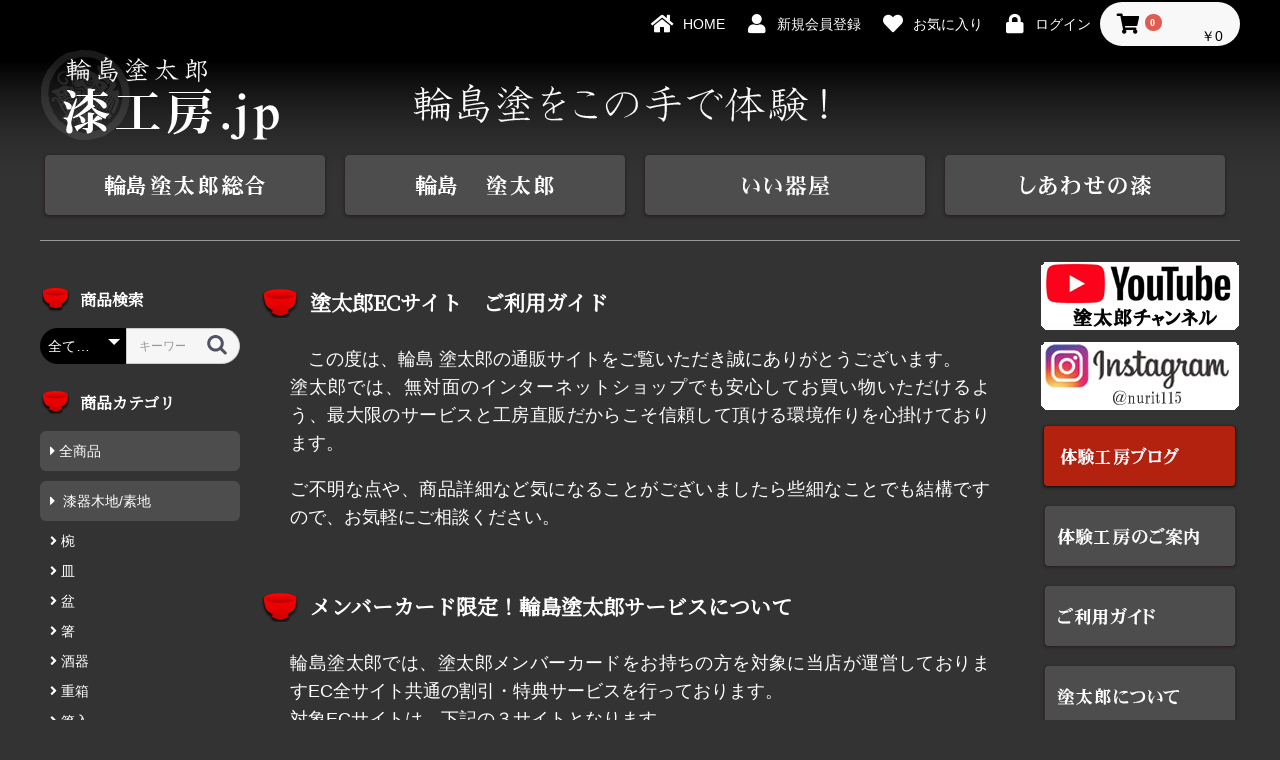

--- FILE ---
content_type: text/html; charset=UTF-8
request_url: https://nuritaro.jp/user_data/guide
body_size: 41937
content:
<!doctype html>
<html lang="ja">
<head prefix="og: http://ogp.me/ns# fb: http://ogp.me/ns/fb# product: http://ogp.me/ns/product#">
<meta charset="utf-8">
<meta name="viewport" content="width=device-width, initial-scale=1, shrink-to-fit=no">
<meta name="eccube-csrf-token" content="Tf2q4lJ36D0VpannzTmE3O7uG-XmAEDQYvX8toiXG24">
<title>輪島塗体験工房 漆専門 漆工房jp　漆器木地から漆芸材料まで / ご利用ガイド</title>
<meta name="thumbnail" content="https://nuritaro.jp/nuritaro.jpg">
<link rel="icon" href="/html/user_data/assets/img/common/favicon.ico">
<script src="/html/template/default/assets/js/gf.js"></script>
<link rel="stylesheet" href="https://stackpath.bootstrapcdn.com/bootstrap/3.4.1/css/bootstrap.min.css" integrity="sha384-HSMxcRTRxnN+Bdg0JdbxYKrThecOKuH5zCYotlSAcp1+c8xmyTe9GYg1l9a69psu" crossorigin="anonymous">
<link rel="stylesheet" href="https://use.fontawesome.com/releases/v5.3.1/css/all.css" integrity="sha384-mzrmE5qonljUremFsqc01SB46JvROS7bZs3IO2EmfFsd15uHvIt+Y8vEf7N7fWAU" crossorigin="anonymous">
<link rel="stylesheet" href="//cdn.jsdelivr.net/jquery.slick/1.6.0/slick.css">
<link rel="stylesheet" href="/html/template/default/assets/css/style.css">
<link rel="stylesheet" href="/html/template/default/assets/css/add.css">
<link rel="stylesheet" href="/html/template/default/assets/css/base.css">
<link rel="stylesheet" href="/html/template/default/assets/css/header.css">
<link rel="stylesheet" href="/html/template/default/assets/css/side.css">
<link rel="stylesheet" href="/html/template/default/assets/css/contents.css">
<link rel="stylesheet" href="/html/template/default/assets/css/footer.css">
<script src="https://code.jquery.com/jquery-3.3.1.min.js" integrity="sha256-FgpCb/KJQlLNfOu91ta32o/NMZxltwRo8QtmkMRdAu8=" crossorigin="anonymous"></script>
<script>
$(function() {
$.ajaxSetup({
'headers': {
'ECCUBE-CSRF-TOKEN': $('meta[name="eccube-csrf-token"]').attr('content')
}
});
});
</script>
<link rel="stylesheet" href="/html/user_data/assets/css/customize.css">
</head>
<body id="page_user_data" class="other_page">
        <!-- ▼ログインナビ(共通) -->
            
<div class="ec-headerNav">
<div class="body">
<div class="nav_box">

<div class="ec-headerRole__navSP">

<div class="ec-headerNavSP">
    <i class="fas fa-bars"></i>
</div>
</div>

<div class="ec-headerNav__item">
<a href="https://nuritaro.jp/">
<i class="ec-headerNav__itemIcon fas fa-home fa-fw"></i>
<span class="ec-headerNav__itemLink">HOME</span>
</a>
</div>

<div class="ec-headerNav__item">
<a href="https://nuritaro.jp/entry">
<i class="ec-headerNav__itemIcon fas fa-user fa-fw"></i>
<span class="ec-headerNav__itemLink">新規会員登録</span>
</a>
</div>

<div class="ec-headerNav__item">
<a href="https://nuritaro.jp/mypage/favorite">
<i class="ec-headerNav__itemIcon fas fa-heart fa-fw"></i>
<span class="ec-headerNav__itemLink">お気に入り</span>
</a>
</div>

<div class="ec-headerNav__item">
<a href="https://nuritaro.jp/mypage/login">
<i class="ec-headerNav__itemIcon fas fa-lock fa-fw"></i>
<span class="ec-headerNav__itemLink">ログイン</span>
</a>
</div>
<div class="ec-headerNav__item ec-headerRole__cart">
<div class="ec-cartNaviWrap">
    <div class="ec-cartNavi">
        <i class="ec-cartNavi__icon fas fa-shopping-cart">
            <span class="ec-cartNavi__badge">0</span>
        </i>
        <div class="ec-cartNavi__label">
            <div class="ec-cartNavi__price">￥0</div>
        </div>
    </div>
            <div class="ec-cartNaviNull">
            <div class="ec-cartNaviNull__message">
                <p>現在カート内に商品はございません。</p>
            </div>
        </div>
    </div>

</div>

</div></div></div>

        <!-- ▲ログインナビ(共通) -->


<div class="ec-layoutRole">
<div class="ec-layoutRole__header">
    <!-- ▼ヘッダー -->
            <header>
<div class="title"><a href="https://nuritaro.jp/"><img src="/html/template/default/assets/img/common/title.png"></a></div>
<div class="tel">
<span class="pt"><img src="/html/template/default/assets/img/common/head_tel.png" width="230" height="120"></span>
<span class="sp"><a href="tel:0768-22-9907"><img src="/html/template/default/assets/img/common/head_tel.png" width="230" height="120"></a></span>
</div>

<dl>
<dt><a href="http://nuritaro.com/" target="_blank"><img src="/html/template/default/assets/img/common/head_banner_01.png" width="180" height="60"></a></dt><dd></dd>
<dt><a href="https://wajimanuri.biz/" target="_blank"><img src="/html/template/default/assets/img/common/head_banner_02.png" width="180" height="60"></a></dt><dd></dd>
<dt><a href="https://e-utsuwaya.net/" target="_blank"><img src="/html/template/default/assets/img/common/head_banner_03.png" width="180" height="60"></a></dt><dd></dd>
<dt><a href="https://nuritaro.co.jp/" target="_blank"><img src="/html/template/default/assets/img/common/head_banner_04.png" width="180" height="60"></a></dt>
</dl>
</header>
        <!-- ▲ヘッダー -->

</div>


<div class="ec-layoutRole__contents">
<div class="ec-layoutRole__left">
    <!-- ▼サイド商品検索 -->
            <h3>商品検索</h3>
<div class="ec-headerNaviRole__search search_box">
    
<div class="ec-headerSearch">
    <form method="get" class="searchform" action="/products/list">
        <div class="ec-headerSearch__category">
            <div class="ec-select ec-select_search">
                            <select name="category_id" class="category_id"><option value="">全ての商品</option><option value="2">漆器木地/素地</option><option value="45">　椀</option><option value="44">　皿</option><option value="43">　盆</option><option value="42">　箸</option><option value="40">　酒器</option><option value="39">　重箱</option><option value="38">　箸入</option><option value="41">　カップ</option><option value="35">　弁当箱</option><option value="1">無地製品</option><option value="15">　漆板/漆器板</option><option value="46">　無地製品</option><option value="14">　アクセサリーパーツ</option><option value="32">　　朱/赤</option><option value="31">　　オレンジ朱</option><option value="30">　　ピンク</option><option value="29">　　若草/緑</option><option value="28">　　ホワイト/白漆</option><option value="27">　　うるみ茶</option><option value="26">　　黒</option><option value="25">　　溜</option><option value="3">　ビーズパーツ</option><option value="24">　　朱/赤</option><option value="23">　　オレンジ朱</option><option value="22">　　ピンク</option><option value="21">　　若草/緑</option><option value="20">　　青</option><option value="18">　　うるみ茶</option><option value="17">　　黒</option><option value="5">漆器道具</option><option value="13">　塗道具</option><option value="11">　沈金用道具</option><option value="7">漆芸材料</option><option value="10">　沈金・蒔絵共通材料</option><option value="9">　沈金用材料</option></select>
    
            </div>
        </div>
        <div class="ec-headerSearch__keyword">
            <div class="ec-input">
                <input type="search" name="name" maxlength="50" class="search-name" placeholder="キーワードを入力" />
                <button class="ec-headerSearch__keywordBtn" type="submit">
                    <div class="ec-icon">
                        <img src="/html/template/default/assets/icon/search-dark.svg" alt="">
                    </div>
                </button>
            </div>
        </div>
    </form>
</div>

</div>
        <!-- ▲サイド商品検索 -->
    <!-- ▼カテゴリナビ(PC) -->
            


<h3>商品カテゴリ</h3>
<div class="side_category">
<ul>
<li><a href="https://nuritaro.jp/products/list">全商品</a></li>
<li>        <a href="https://nuritaro.jp/products/list?category_id=2">
        漆器木地/素地
    </a>
            <ul>
                            <li>
                            <a href="https://nuritaro.jp/products/list?category_id=45">
        椀
    </a>
    
                </li>
                            <li>
                            <a href="https://nuritaro.jp/products/list?category_id=44">
        皿
    </a>
    
                </li>
                            <li>
                            <a href="https://nuritaro.jp/products/list?category_id=43">
        盆
    </a>
    
                </li>
                            <li>
                            <a href="https://nuritaro.jp/products/list?category_id=42">
        箸
    </a>
    
                </li>
                            <li>
                            <a href="https://nuritaro.jp/products/list?category_id=40">
        酒器
    </a>
    
                </li>
                            <li>
                            <a href="https://nuritaro.jp/products/list?category_id=39">
        重箱
    </a>
    
                </li>
                            <li>
                            <a href="https://nuritaro.jp/products/list?category_id=38">
        箸入
    </a>
    
                </li>
                            <li>
                            <a href="https://nuritaro.jp/products/list?category_id=41">
        カップ
    </a>
    
                </li>
                            <li>
                            <a href="https://nuritaro.jp/products/list?category_id=35">
        弁当箱
    </a>
    
                </li>
                    </ul>
    </li>
<li>        <a href="https://nuritaro.jp/products/list?category_id=1">
        無地製品
    </a>
            <ul>
                            <li>
                            <a href="https://nuritaro.jp/products/list?category_id=15">
        漆板/漆器板
    </a>
    
                </li>
                            <li>
                            <a href="https://nuritaro.jp/products/list?category_id=46">
        無地製品
    </a>
    
                </li>
                            <li>
                            <a href="https://nuritaro.jp/products/list?category_id=14">
        アクセサリーパーツ
    </a>
            <ul>
                            <li>
                            <a href="https://nuritaro.jp/products/list?category_id=32">
        朱/赤
    </a>
    
                </li>
                            <li>
                            <a href="https://nuritaro.jp/products/list?category_id=31">
        オレンジ朱
    </a>
    
                </li>
                            <li>
                            <a href="https://nuritaro.jp/products/list?category_id=30">
        ピンク
    </a>
    
                </li>
                            <li>
                            <a href="https://nuritaro.jp/products/list?category_id=29">
        若草/緑
    </a>
    
                </li>
                            <li>
                            <a href="https://nuritaro.jp/products/list?category_id=28">
        ホワイト/白漆
    </a>
    
                </li>
                            <li>
                            <a href="https://nuritaro.jp/products/list?category_id=27">
        うるみ茶
    </a>
    
                </li>
                            <li>
                            <a href="https://nuritaro.jp/products/list?category_id=26">
        黒
    </a>
    
                </li>
                            <li>
                            <a href="https://nuritaro.jp/products/list?category_id=25">
        溜
    </a>
    
                </li>
                    </ul>
    
                </li>
                            <li>
                            <a href="https://nuritaro.jp/products/list?category_id=3">
        ビーズパーツ
    </a>
            <ul>
                            <li>
                            <a href="https://nuritaro.jp/products/list?category_id=24">
        朱/赤
    </a>
    
                </li>
                            <li>
                            <a href="https://nuritaro.jp/products/list?category_id=23">
        オレンジ朱
    </a>
    
                </li>
                            <li>
                            <a href="https://nuritaro.jp/products/list?category_id=22">
        ピンク
    </a>
    
                </li>
                            <li>
                            <a href="https://nuritaro.jp/products/list?category_id=21">
        若草/緑
    </a>
    
                </li>
                            <li>
                            <a href="https://nuritaro.jp/products/list?category_id=20">
        青
    </a>
    
                </li>
                            <li>
                            <a href="https://nuritaro.jp/products/list?category_id=18">
        うるみ茶
    </a>
    
                </li>
                            <li>
                            <a href="https://nuritaro.jp/products/list?category_id=17">
        黒
    </a>
    
                </li>
                    </ul>
    
                </li>
                    </ul>
    </li>
<li>        <a href="https://nuritaro.jp/products/list?category_id=5">
        漆器道具
    </a>
            <ul>
                            <li>
                            <a href="https://nuritaro.jp/products/list?category_id=13">
        塗道具
    </a>
    
                </li>
                            <li>
                            <a href="https://nuritaro.jp/products/list?category_id=11">
        沈金用道具
    </a>
    
                </li>
                    </ul>
    </li>
<li>        <a href="https://nuritaro.jp/products/list?category_id=7">
        漆芸材料
    </a>
            <ul>
                            <li>
                            <a href="https://nuritaro.jp/products/list?category_id=10">
        沈金・蒔絵共通材料
    </a>
    
                </li>
                            <li>
                            <a href="https://nuritaro.jp/products/list?category_id=9">
        沈金用材料
    </a>
    
                </li>
                    </ul>
    </li>
</ul>
</div>

        <!-- ▲カテゴリナビ(PC) -->

</div>


<div class="ec-layoutRole__mainBetweenColumn">
<div class="body">

<h2>塗太郎ECサイト　ご利用ガイド</h2>
<section>
<p>
　この度は、輪島 塗太郎の通販サイトをご覧いただき誠にありがとうございます。<br>
塗太郎では、無対面のインターネットショップでも安心してお買い物いただけるよう、最大限のサービスと工房直販だからこそ信頼して頂ける環境作りを心掛けております。
</p>
<p>ご不明な点や、商品詳細など気になることがございましたら些細なことでも結構ですので、お気軽にご相談ください。</p>
</section>

<h2>メンバーカード限定！輪島塗太郎サービスについて</h2>
<section>
<p>
輪島塗太郎では、塗太郎メンバーカードをお持ちの方を対象に当店が運営しておりますEC全サイト共通の割引・特典サービスを行っております。<br>
対象ECサイトは、下記の３サイトとなります。
</p>

<ul>
<li><a href="https://wajimanuri.biz/" target="_blank">塗太郎.biz</a></li>
<li><a href="http://e-utsuwaya.net/" target="_blank">いい器屋.net</a></li>
<li><a href="http://nuritaro.jp/" target="_blank">漆工房.jp</a></li>
</ul>

<h3>サービスの流れ</h3>
<p class="wak_box"><img src="/html/template/default/assets/img/guide/chart_03.gif"></p>

<ol>
<li>①塗太郎ECサイト内にて、ご希望の商品がございましたらまずはお問合せ下さい。</li>
<li>②お問合せにつきましては、メール・電話・FAXにて承っております。<br>その際、メンバーカードの所有者であることと、サイト名・商品名・数量をご記入ください。</li>
<li>③当店の担当より、割引金額またはサービス内容をご返信させて頂きます。</li>
<li>④割引内容に沿って、お手数ですがご注文フォームより決済ください。</li>
<li>⑤-⑥決済内容を確認次第、商品の配送準備に入らさせていただきます。</li>
</ol>

<p>ご不明な点や、サービス内容の詳細につきましては、お気軽にお問合せ下さい</p>

</section>

<h2>１．購入前/配送前の画像確認連絡</h2>
<section>
<p>
サイトに掲載のある商品画像につきましては、問合せ頂ければご希望のカット写真を撮影し商品確認を行って頂けます。 また塗太郎では、お買い求め頂いた商品につきまして、配送前連絡を行っております。<br>
（※　決済画面にて、連絡の必要/不要をお選びいただけます。）
</p>

<p>
配送前連絡とは、商品を梱包する前にお送りする内容・商品を画像でご確認頂けるようメール連絡をさせていただいております。<br>
ご自身で愛用される際も、大切な方に贈り物をされる際も、ご希望の絵付けを行った際も、もちろん無地の商品でも、配送前に画像で見て確認頂きご満足頂ける仕上がり、納得のいく商品をお確かめの上、お届けさせて頂いております。
</p>
</section>


<h2>２．多種にわたる決済方法</h2>
<section>
<p>塗太郎では、サイトからのご購入の際に</p>

<ul>
<li>代金引換（お届け時の現金払い / カード払い / 電子マネー払い）</li>
<li>クロネコWEBコレクト（クレジットカード決済 / 電子マネー決済 / コンビニ決済）</li>
<li>銀行振込（指定口座への前払い）</li>
<li>現金書留（後払い　※一定数以上の継続取引のある場合に限ります。）</li>
</ul>

<p>と多種にわたる決済方法の中から、お客様の最適な決済方法をお選び頂けます。</p>
<p>特に、贈り物でのご購入の際は、ご購入者様とお届け先が異なる場合が多くなりますので、クロネコWEBコレクトをご利用いただくケースが多いですが、カード決済がご不安な方もいらっしゃるかと思いますので、その際はコンビニ決済をお選びいただければ、お近くのコンビニ（セブンイレブン・ローソン・ファミリーマート他）にてお支払頂けます、どうぞご活用ください。</p>
</section>


<h2>３．修理ポストでアフターフォロー</h2>
<section>
<p>
お買い上げいただいた商品が万が一、ご使用中に器自体が割れてしまったり、傷が付いたり、塗が禿げてしまった場合でも、塗太郎では工房直販ですのでお問合せください。誠心誠意対応させて頂いております。<br>
また、長年に渡りご愛用いただけました漆器につきましても、塗り直しや無地への絵付けなどのリメイクも承っておりますので、お気軽にご相談ください。<br>
<span class="bold">※修理品/リメイク品につきましては、ネットコンビニまたはクレジットによる決済が行えませんので、ご了承ください。</span>
</p>
</section>


<h2>４．ご来店時と変わらない対応</h2>
<section>
<p>塗太郎では、その他にもオーダメイドによる特注品の製造やサイトには掲載されていないセット品の取り揃え・セット品での掲載商品の単品販売など、あらゆるご要望にお応えできるよう心掛けております。</p>
<p>
サイト内には多種多様の商品が掲載されておりますので、ごゆっくりと、ご満足いただける商品を心行くまでお選びください。<br>
<span class="bold">※オーダメイド品につきましては、ネットコンビニまたはクレジットによる決済が行えませんので、ご了承ください。</span>
</p>
</section>


<h2>フリーメールご利用のお客様へ</h2>
<section>
<p>
弊社　通販サイトをご利用いただきまして誠にありがとうございます。<br>
さて、最近、オンラインショップをご利用のお客様より「返信メールが届かない」というお問合せを多数いただいております。<br>
以下のような原因が考えられますので、お手数ですがご一読いただけますと幸いでございます。
</p>
<p>弊社ではネットからのご注文を受信しますと、その場でお客様よりご入力いただいたメールアドレス宛に自動返信メールが送信されますが、ＨｏｔＭａｉｌ（ＭＳＮを含む）、Ｙａｈｏｏ！メールなどの迷惑メールブロック機能のあるフリーメールの場合 、弊社から送信されるメールが迷惑メールとして感知される可能性がございます。</p>

<div class="wak_box">
<h3>○メールが受信されないケース</h3>
<p>
ＨｏｔＭａｉｌは迷惑メール対策が厳しいため、お客様がメールを受信される前の段階でシステムがメッセージを削除する場合がございます。<br>
これはＨｏｔＭａｉｌのシステムによるものですので、現状では解決することができません。
</p>
</div>

<div class="wak_box">
<h3>○「迷惑メール」ボックスへ振り分けられるケース</h3>
<p>
迷惑メールフィルタの設定により、当店からのメールが「迷惑メール」ボックスに振り分けられる場合がございます。<br>
迷惑メールを「直ちに削除」の設定にしている場合、またその設定をしていなくても一定期間を過ぎると自動的に削除されるため、メールが届いた事に気付かないうちにメッセージが削除されてしまう事もございます。
</p>
</div>

<div class="wak_box">
<p class="bold">
※スパムフィルタ設定のご確認方法<br>
ＨｏｔＭａｉｌの場合、「オプション」→「詳細オプション」→「迷惑メールの処理と報告」<br>
Ｙａｈｏｏ！メールの場合、「メールオプション」→「迷惑メール対策」<br>
詳細はご利用のフリーメールのヘルプをご参照くださいませ。
</p>

<p>
これらの問題が原因でお客様が弊社からのメールを受信できなかった場合、送信側である弊社へメール不達のエラーメッセージが送信されません。<br>
お客様からのご報告以外に確認する手段がございませんので、ご注文から最長3営業日が過ぎても返信メールが届かない場合は、恐れ入りますが店舗までご連絡くださいませ。
</p>
</div>

</section>


</div></div>

<div class="ec-layoutRole__right">
    <!-- ▼右サイドバナー -->
            <div class="side_banner_box">
<dl>
<dt><a href="https://www.youtube.com/channel/UCYpNgWSdsGGz1GbluV4WPGQ" target="_blank"><img src="/html/template/default/assets/img/common/youtube_banner.gif" width="200" height="70"></a></dt><dd></dd>
<dt><a href="https://www.instagram.com/nurit115/" target="_blank"><img src="/html/template/default/assets/img/common/instagram_banner.gif" width="200" height="70"></a></dt><dd></dd>
<dt><a href="https://nuritaro.co.jp/search/?category=" target="_blank"><img src="/html/template/default/assets/img/common/side_banner_05.gif" width="200" height="70"></a></dt><dd></dd>
<dt><a href="https://nuritaro.jp/user_data/info"><img src="/html/template/default/assets/img/common/side_banner_01.gif" width="200" height="70"></a></dt><dd></dd>
<dt><a href="https://nuritaro.jp/user_data/guide"><img src="/html/template/default/assets/img/common/side_banner_02.gif" width="200" height="70"></a></dt><dd></dd>
<dt><a href="https://nuritaro.jp/user_data/site"><img src="/html/template/default/assets/img/common/side_banner_03.gif" width="200" height="70"></a></dt><dd></dd>
<dt><a href="https://nuritaro.jp/contact"><img src="/html/template/default/assets/img/common/side_banner_04.gif" width="200" height="70"></a></dt><dd></dd>
<dt><a href="https://nuritaro.jp/user_data/rapping"><img src="/html/template/default/assets/img/common/side_banner_06.gif" width="200" height="70"></a></dt><dd></dd>
<dt><a href="https://wajimanuri.biz" target="_blank"><img src="/html/template/default/assets/img/common/side_banner_07.gif" width="200" height="70"></a></dt><dd></dd>
<dt><a href="https://nuritaro.jp/help/tradelaw"><img src="/html/template/default/assets/img/common/side_tokutei.gif" width="200" height="70"></a></dt><dd></dd>
<dt><a href="https://nuritaro.jp/help/privacy"><img src="/html/template/default/assets/img/common/side_privacy.gif" width="200" height="70"></a></dt><dd></dd>
<dt><a href="https://nuritaro.jp/contact"><img src="/html/template/default/assets/img/common/side_contact.gif" width="200" height="50"></a></dt><dd></dd>
</dl>
</div>
<!-- side_banner_box END -->
        <!-- ▲右サイドバナー -->
    <!-- ▼左サイドお問い合わせ -->
            <div class="side_contact">
<p>商品についてのお問合せは電話またはメールフォームで受付ております。気になる点はご遠慮なくお問合せいただきますようお願いいたします。</p>
<p><a href="https://nuritaro.jp/contact"><img src="/html/template/default/assets/img/common/side_tel.gif" width="190" height="22"></a></p>
</div>
<!-- side contact END -->
        <!-- ▲左サイドお問い合わせ -->

</div>
</div>


<div class="ec-layoutRole__footer">
    <!-- ▼フッター -->
            <footer>
<dl>

<dt>
<h3>配送について</h3>
<p>
○お買い上げ合計10,000円以上で送料無料！<br>
○当店ではヤマト運輸・ゆうパック・佐川急便にて商品配送をを行っております。<br>
※クレジット利用の際は、ヤマト運輸となります。
</p>
<p><img src="/html/template/default/assets/img/common/foot_img_01.gif" width="260" height="26"></p>
<p>※振込口座につきましては、ご注文確定時の返信メールに記載させて頂いております。</p>
<p>
○ご注文確認（前払いの場合はご入金確認）の2営業日以内の発送を心がけておりますが、万が一ご出荷が遅れる場合はメールでご連絡いたします。<br>
○また配送時関指定も承ります。<br>
指定できる時間帯は<br>
【午前中】【14時～17時】<br>
【17時～19時】【19時～21時】<br>
※ご注文確定時に決済画面にて指定時間の選択が出来ます。<br>
<strong>※海外への配送も承っております。配送先によって料金が異なりますので、事前連絡にて確認下さい。</strong>
</p>

</dt><dd></dd>

<dt>
<h3>支払方法</h3>
<p>
お支払いは<br>
○クレジット払い（ｸﾛﾈｺWEBｺﾚｸﾄ）<br>
○代金引換（宅急便ｸﾛﾈｺ 可)<br>
○銀行振込（前払い）<br>
○郵便振込（前払い）<br>
○コンビニ支払<br>
がご利用いただけます。
</p>
<p><img src="/html/template/default/assets/img/common/foot_img_02.gif" width="266" height="50"></p>

<p>※振込口座につきましては、ご注文確定時の返信メールに記載させて頂いております。</p>

<!-- ▼クロネコフィナンシャル ここから-->
<p>ネット決済サービス</p>
<p><a href="https://nuritaro.jp/user_data/kuroneko"><img src="/html/template/default/assets/img/common/foot_img_03.gif" alt="宅急便コレクト　お届け時カード払い" width="280" height="90" title="宅急便コレクト　お届け時カード払い" /></a></p>
<p><a href="https://nuritaro.jp/user_data/kuroneko"><img src="/html/template/default/assets/img/common/foot_img_04.gif" alt="宅急便コレクト　お届け時電子マネー払い" width="280" height="90" title="宅急便コレクト　お届け時電子マネー払い" /></a></p>
<!-- ▲クロネコフィナンシャル ここまで-->


</dt><dd></dd>

<dt>
<h3>営業時間帯</h3>
<p>○ネット/メールでのご注文は24時間受け付けております。</p>
<p>○お電話でのお問い合わせは下記の時間帯にお願い申し上げます。</p>
<p><img src="/html/template/default/assets/img/common/foot_tel.gif" width="260" height="100"></p>

<h3>プライバシーの保護について</h3>
<p>
お客様からいただいた個人情報は商品の発送とご連絡以外には一切使用致しません。<br>
当社が責任をもって安全に蓄積・保管し、第三者に譲渡・提供することはございません。
</p>

<span id="ss_gmo_img_wrapper_130-66_image_ja">
<a href="https://jp.globalsign.com/" target="_blank" rel="nofollow">
<img alt="SSL　GMOグローバルサインのサイトシール" border="0" id="ss_img" src="//seal.globalsign.com/SiteSeal/images/gs_noscript_130-66_ja.gif">
</a>
</span>
<script type="text/javascript" src="//seal.globalsign.com/SiteSeal/gmogs_image_130-66_ja.js" defer="defer"></script>

</dt><dd></dd>

<dt>
<h3>姉妹サイト紹介</h3>
<ul class="foot_banner">
<li><a href="http://nuritaro.com/" target="_blank"><img src="/html/template/default/assets/img/common/head_banner_01.png" width="260" height="60"></a></li>
<li><a href="https://wajimanuri.biz/" target="_blank"><img src="/html/template/default/assets/img/common/head_banner_02.png" width="260" height="60"></a></li>
<li><a href="https://e-utsuwaya.net/" target="_blank"><img src="/html/template/default/assets/img/common/head_banner_03.png" width="260" height="60"></a></li>
<li><a href="https://nuritaro.co.jp/" target="_blank"><img src="/html/template/default/assets/img/common/head_banner_04.png" width="260" height="60"></a></li>
</ul>
</dt>

</dl>
</footer>

<div class="ec-footerRole">
<div class="ec-footerRole__inner">
<div class="ec-footerTitle">
<div class="ec-footerTitle__logo"><a href="https://nuritaro.jp/">輪島塗体験工房 漆専門 漆工房jp　漆器木地から漆芸材料まで</a></div>
<div class="ec-footerTitle__copyright">copyright (c) 輪島塗体験工房 漆専門 漆工房jp　漆器木地から漆芸材料まで all rights reserved.</div>
</div>
</div>
</div>
        <!-- ▲フッター -->

</div>
</div><!-- ec-layoutRole -->

<div class="ec-overlayRole"></div>
<div class="ec-drawerRoleClose"><i class="fas fa-times"></i></div>
<div class="ec-drawerRole">
    <!-- ▼商品検索 -->
            
<div class="ec-headerSearch">
    <form method="get" class="searchform" action="/products/list">
        <div class="ec-headerSearch__category">
            <div class="ec-select ec-select_search">
                            <select name="category_id" class="category_id"><option value="">全ての商品</option><option value="2">漆器木地/素地</option><option value="45">　椀</option><option value="44">　皿</option><option value="43">　盆</option><option value="42">　箸</option><option value="40">　酒器</option><option value="39">　重箱</option><option value="38">　箸入</option><option value="41">　カップ</option><option value="35">　弁当箱</option><option value="1">無地製品</option><option value="15">　漆板/漆器板</option><option value="46">　無地製品</option><option value="14">　アクセサリーパーツ</option><option value="32">　　朱/赤</option><option value="31">　　オレンジ朱</option><option value="30">　　ピンク</option><option value="29">　　若草/緑</option><option value="28">　　ホワイト/白漆</option><option value="27">　　うるみ茶</option><option value="26">　　黒</option><option value="25">　　溜</option><option value="3">　ビーズパーツ</option><option value="24">　　朱/赤</option><option value="23">　　オレンジ朱</option><option value="22">　　ピンク</option><option value="21">　　若草/緑</option><option value="20">　　青</option><option value="18">　　うるみ茶</option><option value="17">　　黒</option><option value="5">漆器道具</option><option value="13">　塗道具</option><option value="11">　沈金用道具</option><option value="7">漆芸材料</option><option value="10">　沈金・蒔絵共通材料</option><option value="9">　沈金用材料</option></select>
    
            </div>
        </div>
        <div class="ec-headerSearch__keyword">
            <div class="ec-input">
                <input type="search" name="name" maxlength="50" class="search-name" placeholder="キーワードを入力" />
                <button class="ec-headerSearch__keywordBtn" type="submit">
                    <div class="ec-icon">
                        <img src="/html/template/default/assets/icon/search-dark.svg" alt="">
                    </div>
                </button>
            </div>
        </div>
    </form>
</div>

        <!-- ▲商品検索 -->
    <!-- ▼カテゴリナビ(SP) -->
            


<div class="ec-headerCategoryArea">
<div class="ec-headerCategoryArea__heading">
<p>カテゴリ一覧</p>
</div>
<div class="ec-itemNav">
<ul class="ec-itemNav__nav">
<li><a href="https://nuritaro.jp/products/list">全商品</a></li>
<li>
        <a href="https://nuritaro.jp/products/list?category_id=2">
        漆器木地/素地
    </a>
            <ul>
                            <li>
                            <a href="https://nuritaro.jp/products/list?category_id=45">
        椀
    </a>
    
                </li>
                            <li>
                            <a href="https://nuritaro.jp/products/list?category_id=44">
        皿
    </a>
    
                </li>
                            <li>
                            <a href="https://nuritaro.jp/products/list?category_id=43">
        盆
    </a>
    
                </li>
                            <li>
                            <a href="https://nuritaro.jp/products/list?category_id=42">
        箸
    </a>
    
                </li>
                            <li>
                            <a href="https://nuritaro.jp/products/list?category_id=40">
        酒器
    </a>
    
                </li>
                            <li>
                            <a href="https://nuritaro.jp/products/list?category_id=39">
        重箱
    </a>
    
                </li>
                            <li>
                            <a href="https://nuritaro.jp/products/list?category_id=38">
        箸入
    </a>
    
                </li>
                            <li>
                            <a href="https://nuritaro.jp/products/list?category_id=41">
        カップ
    </a>
    
                </li>
                            <li>
                            <a href="https://nuritaro.jp/products/list?category_id=35">
        弁当箱
    </a>
    
                </li>
                    </ul>
    
</li>
<li>
        <a href="https://nuritaro.jp/products/list?category_id=1">
        無地製品
    </a>
            <ul>
                            <li>
                            <a href="https://nuritaro.jp/products/list?category_id=15">
        漆板/漆器板
    </a>
    
                </li>
                            <li>
                            <a href="https://nuritaro.jp/products/list?category_id=46">
        無地製品
    </a>
    
                </li>
                            <li>
                            <a href="https://nuritaro.jp/products/list?category_id=14">
        アクセサリーパーツ
    </a>
            <ul>
                            <li>
                            <a href="https://nuritaro.jp/products/list?category_id=32">
        朱/赤
    </a>
    
                </li>
                            <li>
                            <a href="https://nuritaro.jp/products/list?category_id=31">
        オレンジ朱
    </a>
    
                </li>
                            <li>
                            <a href="https://nuritaro.jp/products/list?category_id=30">
        ピンク
    </a>
    
                </li>
                            <li>
                            <a href="https://nuritaro.jp/products/list?category_id=29">
        若草/緑
    </a>
    
                </li>
                            <li>
                            <a href="https://nuritaro.jp/products/list?category_id=28">
        ホワイト/白漆
    </a>
    
                </li>
                            <li>
                            <a href="https://nuritaro.jp/products/list?category_id=27">
        うるみ茶
    </a>
    
                </li>
                            <li>
                            <a href="https://nuritaro.jp/products/list?category_id=26">
        黒
    </a>
    
                </li>
                            <li>
                            <a href="https://nuritaro.jp/products/list?category_id=25">
        溜
    </a>
    
                </li>
                    </ul>
    
                </li>
                            <li>
                            <a href="https://nuritaro.jp/products/list?category_id=3">
        ビーズパーツ
    </a>
            <ul>
                            <li>
                            <a href="https://nuritaro.jp/products/list?category_id=24">
        朱/赤
    </a>
    
                </li>
                            <li>
                            <a href="https://nuritaro.jp/products/list?category_id=23">
        オレンジ朱
    </a>
    
                </li>
                            <li>
                            <a href="https://nuritaro.jp/products/list?category_id=22">
        ピンク
    </a>
    
                </li>
                            <li>
                            <a href="https://nuritaro.jp/products/list?category_id=21">
        若草/緑
    </a>
    
                </li>
                            <li>
                            <a href="https://nuritaro.jp/products/list?category_id=20">
        青
    </a>
    
                </li>
                            <li>
                            <a href="https://nuritaro.jp/products/list?category_id=18">
        うるみ茶
    </a>
    
                </li>
                            <li>
                            <a href="https://nuritaro.jp/products/list?category_id=17">
        黒
    </a>
    
                </li>
                    </ul>
    
                </li>
                    </ul>
    
</li>
<li>
        <a href="https://nuritaro.jp/products/list?category_id=5">
        漆器道具
    </a>
            <ul>
                            <li>
                            <a href="https://nuritaro.jp/products/list?category_id=13">
        塗道具
    </a>
    
                </li>
                            <li>
                            <a href="https://nuritaro.jp/products/list?category_id=11">
        沈金用道具
    </a>
    
                </li>
                    </ul>
    
</li>
<li>
        <a href="https://nuritaro.jp/products/list?category_id=7">
        漆芸材料
    </a>
            <ul>
                            <li>
                            <a href="https://nuritaro.jp/products/list?category_id=10">
        沈金・蒔絵共通材料
    </a>
    
                </li>
                            <li>
                            <a href="https://nuritaro.jp/products/list?category_id=9">
        沈金用材料
    </a>
    
                </li>
                    </ul>
    
</li>
</ul>
</div>
</div>

        <!-- ▲カテゴリナビ(SP) -->
    <!-- ▼ログインナビ(SP) -->
            
<div class="ec-headerLinkArea">
    <div class="ec-headerLink__list">
        <a class="ec-headerLink__item" href="https://nuritaro.jp/cart">
            <div class="ec-headerLink__icon">
                <i class="fas fa-shopping-cart fa-fw"></i>
            </div>
            <span>カートを見る</span>
        </a>
                    <a class="ec-headerLink__item" href="https://nuritaro.jp/entry">
                <div class="ec-headerLink__icon">
                    <i class="fas fa-user fa-fw"></i>
                </div>
                <span>新規会員登録</span>
            </a>
                            <a class="ec-headerLink__item" href="https://nuritaro.jp/mypage/favorite">
                    <div class="ec-headerLink__icon">
                        <i class="fas fa-heart fa-fw"></i>
                    </div>
                    <span>お気に入り</span>
                </a>
                        <a class="ec-headerLink__item" href="https://nuritaro.jp/mypage/login">
                <div class="ec-headerLink__icon">
                    <i class="fas fa-lock fa-fw"></i>
                </div>
                <span>ログイン</span>
            </a>
                <a class="ec-headerLink__item" href="https://nuritaro.jp/">
            <div class="ec-headerLink__icon">
                <i class="fas fa-home fa-fw"></i>
            </div>
            <span>ホームに戻る</span>
        </a>
    </div>
</div>

        <!-- ▲ログインナビ(SP) -->

</div>
<div class="ec-blockTopBtn pagetop">ページトップへ</div>
<script src="https://stackpath.bootstrapcdn.com/bootstrap/3.4.1/js/bootstrap.min.js" integrity="sha384-aJ21OjlMXNL5UyIl/XNwTMqvzeRMZH2w8c5cRVpzpU8Y5bApTppSuUkhZXN0VxHd" crossorigin="anonymous"></script>
<script src="https://cdn.jsdelivr.net/jquery.slick/1.6.0/slick.min.js"></script>
<script>
var eccube_lang = {
    "common.delete_confirm":"削除してもよろしいですか?"
}
</script><script src="/html/template/default/assets/js/function.js"></script>
<script src="/html/template/default/assets/js/eccube.js"></script>
    <script src="/html/user_data/assets/js/customize.js"></script>
</body>
</html>


--- FILE ---
content_type: text/css
request_url: https://nuritaro.jp/html/template/default/assets/css/add.css
body_size: 6730
content:
@charset "UTF-8";


.ec-layoutRole__mainBetweenColumn
{
	font-size: 18px;
	line-height: 160%;
	color: #fff;
}

.ec-pageHeader h1
{
	font-family: 'Noto Serif JP',"Sawarabi Mincho","ＭＳ Ｐ明朝", "MS PMincho", "ヒラギノ明朝 Pro W3", "Hiragino Mincho Pro", serif;
	text-align: left;
	font-size: 21px;
	padding-top: 10px;
	padding-bottom: 10px;
	font-weight: bold;
	border-radius: 6px;
	-webkit-border-radius: 6px;
	-moz-border-radius: 6px;
	border-top-style: none !important;
	border-right-style: none !important;
	border-bottom-style: none !important;
	border-left-style: none !important;
	padding-left: 20px;
	margin-bottom: 1em !important;
}

.ec-layoutRole__mainBetweenColumn h2
{
	font-family: 'Noto Serif JP',"Sawarabi Mincho","ＭＳ Ｐ明朝", "MS PMincho", "ヒラギノ明朝 Pro W3", "Hiragino Mincho Pro", serif;
	text-align: left;
	font-size: 21px;
	padding-top: 10px;
	padding-bottom: 10px;
	font-weight: bold;
	border-radius: 6px;
	-webkit-border-radius: 6px;
	-moz-border-radius: 6px;
	border-top-style: none;
	border-right-style: none;
	border-bottom-style: none;
	border-left-style: none;
	padding-left: 20px;
}




.ec-layoutRole__mainBetweenColumn .table_box table
{
	width: 100%;
	margin-bottom: 1em;

}

.ec-layoutRole__mainBetweenColumn .table_box th
{
	display: block;
	padding-top: 1em;
}

.ec-layoutRole__mainBetweenColumn .table_box td
{
	display: block;
	padding-bottom: 1em;
	border-bottom-width: 1px;
	border-bottom-style: dashed;
	border-bottom-color: #ccc;
}

.ec-pager__item--active
{
	background-color: #000 !important;
}




.ec-layoutRole  .ec-layoutRole__mainBetweenColumn
{
	display: block;
	float: none;
}

body,
.ec-layoutRole
{
	font-family: BlinkMacSystemFont, "Helvetica Neue", HiraginoSans, "ヒラギノ角ゴシック", "Hiragino Kaku Gothic ProN", "ヒラギノ角ゴ ProN W3", Roboto, "Droid Sans", "メイリオ", Meiryo, Verdana, "ＭＳＰゴシック", sans-serif;
	color: #FFF;
	background-color: #333333;
	background-image: url(../img/common/bg_body.gif);
	background-repeat: repeat-x;
}

a:hover img 
{
	opacity: 0.8;
	filter: alpha(opacity=80);
	-moz-opacity: 0.8;
	-moz-transition-duration: 0.6s;
	-webkit-transition-duration: 0.6s;
	-o-transition-duration: 0.6s;
	-ms-transition-duration: 0.6s;
	transition-duration: 0.6s;
}



.ec-headerNav
{
	padding-top: 2px !important;
	z-index: 9999999999 !important;
	background-color: #000;
	padding-bottom: 2px;
}

.ec-cartNaviIsset
{
	border: 1px solid #999;
	font-size: 14px;
	color: #fff;
	text-align: justify;
}

.ec-cartNaviIsset__cartContent
{
}



.nav_box
{
	color: #FFF;
	display: inline-block;
}

.ec-layoutRole .ec-layoutRole__contents
{
	padding-top: 20px;
	clear: both;
	display: block;
}


.ec-headerNav__itemLink,
.ec-headerNav__itemIcon
{
	color: #FFF !important;
}

.ec-headerNav__item a:hover
{
	text-decoration: none;
}

.ec-layoutRole .ec-layoutRole__mainBetweenColumn
{
	width: 100% !important;
}

.ec-drawerRole
{
	padding-top: 50px;
}

.ec-drawerRole,
.ec-drawerRole .ec-headerLinkArea,
.ec-headerSearch .ec-headerSearch__category .ec-select.ec-select_search
{
}

.ec-shelfGrid__item
{
	padding-right: 5px !important;
	padding-left: 5px !important;
	background-color: #4d4d4d;
	border-right-width: 2px;
	border-left-width: 2px;
	border-right-style: solid;
	border-left-style: solid;
	border-right-color: #333;
	border-left-color: #333;
}

.ec-shelfGrid__item a
{
	color: #fff;
}

.ec-shelfGrid .ec-shelfGrid__item-image
{
    height: auto;
}


ec-shelfGrid__item p
{
	font-size: 14px;
	line-height: 140%;
}

.price02-default
{
	font-size: 21px;
	color: #ed1c24 !important;
}


.detail_btn
{
	padding-top: 10px;
}

.detail_btn a
{
	display: block;
	text-align: center;
	font-size: 18px;
	font-weight: bold;
	color: #FFF;
	padding-top: 6px;
	padding-bottom: 6px;
	border-radius: 6px;
	-webkit-border-radius: 6px;
	-moz-border-radius: 6px;
	background-color: #000;
}

.detail_btn a:hover
{
	background-color: #FF0000;
}

.ec-blockBtn--action
{
	background-color: #ccc;
	color: #333;
	border-top-style: none;
	border-right-style: none;
	border-bottom-style: none;
	border-left-style: none;
	display: block;
	padding: 4px;
}


.ec-productRole
{
	padding-right: 0px;
	padding-left: 0px;
}


.ec-productRole__title h2
{
	color: #FFF;
}

.ec-blockBtn--action
{
	border-radius: 6px;
	-webkit-border-radius: 6px;
	-moz-border-radius: 6px;
}

.add-cart
{
	color: #FFF !important;
	background-color: #b3210f !important;
	border-radius: 6px;
	-webkit-border-radius: 6px;
	-moz-border-radius: 6px;
	text-align: left;
	padding-right: 20px;
	padding-left: 20px;
	font-size: 21px;
	line-height: 100%;
}

.add-cart:before
{
	font-family: "Font Awesome 5 Free";
	content: '\f07a';
	font-weight: 900;
}

.add-cart:hover
{
	background-color: #F27140 !important;
}


.favorite
{
	border-radius: 6px;
	-webkit-border-radius: 6px;
	-moz-border-radius: 6px;
	font-size: 21px;
	line-height: 100%;
	background-color: #6abd8f;
	border-top-style: none;
	border-right-style: none;
	border-bottom-style: none;
	border-left-style: none;
	text-align: left;
	padding-right: 20px;
	padding-left: 20px;
}


.favorite:before
{
	font-family: "Font Awesome 5 Free";
	content: '\f005';
	font-weight: 900;
}


.favorite:hover
{
	background-color: #7DC69E;
}


.ec-productRole__tags 
{
    margin-top: 16px;
    padding: 0;
    padding-bottom: 16px;
	margin-bottom: 16px;
    border-bottom: 1px dotted #ccc; 
}

.ec-productRole__tag 
{
    display: inline-block;
    padding: 2px 5px;
    list-style: none;
    font-size: 80%;
    color: #fff;
    border: solid 1px #D7DADD;
    border-radius: 3px;
    background-color: #F5F7F8; 
}


.ec-productRole .ec-productRole__code,
.ec-productRole .ec-productRole__category,
.ec-productRole .ec-numberInput
{
	color:#fff;
}

.ec-borderedDefs,
ec-borderedDefs p,
.ec-para-normal,
.ec-label,
.ec-welcomeMsg
{
	color: #FFF;
}


.ec-registerCompleteRole
{
	background-color: #FFF !important;
	padding-bottom: 30px;
}

.ec-navlistRole .ec-navlistRole__item a 
{
	color: #FFF;
}

.ec-navlistRole .ec-navlistRole__item a:hover
{
	color: #000;
}

.active a
{
	color: #F00 !important;
}



@media (min-width: 768px)
{
}

@media only screen and (min-width: 768px) and (min-width: 768px)
{

header
{
	width: 1200px;
}

.ec-layoutRole .ec-layoutRole__contents 
{
    max-width: 1200px;
    margin-right: auto;
    margin-left: auto;
    width: 100%;
    display: flex;
    flex-wrap: nowrap;
}


.ec-layoutRole .ec-layoutRole__contents
{
}

.ec-layoutRole .ec-layoutRole__left,
.ec-layoutRole .ec-layoutRole__right
{
	width: 200px;

}

.ec-layoutRole .ec-layoutRole__right
{
}

.ec-layoutRole .ec-layoutRole__mainBetweenColumn
{
	width: 800px !important;
}

.ec-layoutRole .ec-layoutRole__mainBetweenColumn .body
{
	width: 760px;
	margin-right: auto;
	margin-left: auto;
}



}

@media (min-width: 1200px)
{




}


--- FILE ---
content_type: text/css
request_url: https://nuritaro.jp/html/template/default/assets/css/base.css
body_size: 7715
content:
/* CSS Document */
.pt{	display: none;}
.pc{	display: none;}
.sp{	display: inline-block;}

.body
{
	padding-right: 4%;
	padding-left: 4%;
}

section
{
	padding-right: 4%;
	padding-left: 4%;
	_zoom: 1;
	overflow: hidden;
	margin-bottom: 2em;
}

section h3
{
	padding: 0.4em;
	margin-top: 0px;
	margin-right: 0px;
	margin-bottom: 1em;
	margin-left: 0px;
	font-size: 20px;
	line-height: 100%;
}


section h4
{
	text-align: center;
	margin-bottom: 1em;
	border-bottom-width: 1px;
	border-bottom-style: solid;
	border-bottom-color: #000;
	padding-bottom: 0.4em;
}

section p
{
	margin-bottom: 1em;
	text-align: justify;
	_zoom:1;
	overflow:hidden;
}

section .next_link a
{
	font-family: 'Noto Serif JP',"Sawarabi Mincho","�l�r �o����", "MS PMincho", "�q���M�m���� Pro W3", "Hiragino Mincho Pro", serif;
	font-size: 34px;
	color: #FFF;
	background-color: #b3210f;
	display: block;
	line-height: 100%;
	border-radius: 6px;
	-webkit-border-radius: 6px;
	-moz-border-radius: 6px;
	box-shadow: 0px 0px 20px -3px rgba(0,0,0,0.6);
	-moz-box-shadow: 0px 0px 20px -3px rgba(0,0,0,0.6);
	-webkit-box-shadow: 0px 0px 20px -3px rgba(0,0,0,0.6);
	padding: 20px;
	text-align: center;
}

section .next_link a:hover
{
	text-decoration: none;
	background-color: #EA2813;
}



section strong,
section .bold
{
	font-weight: bold !important;
	color: #F00 !important;
}

section .banner
{
	text-align: center;
}

section .photo,
section .photo_r
{
	text-align: center;
	margin-bottom: 1em;
}


section .table
{
	display: table;
	table-layout: fixed;
	width: 100%;
	margin: 0px;
	padding: 0px;
}

section .table dt
{
}

section .table dd
{
}



section .btn
{
	width: 90%;
	padding-top: 10px;
	padding-bottom: 10px;
	border-radius: 4px;
	-webkit-border-radius: 4px;
	-moz-border-radius: 4px;
	border: 1px solid #CCC;
	/* Permalink - use to edit and share this gradient: http://colorzilla.com/gradient-editor/#ffffff+0,f1f1f1+50,e1e1e1+51,f6f6f6+100;White+Gloss+%231 */
	background: rgb(255,255,255); /* Old browsers */
	background: -moz-linear-gradient(top, rgba(255,255,255,1) 0%, rgba(241,241,241,1) 50%, rgba(225,225,225,1) 51%, rgba(246,246,246,1) 100%); /* FF3.6-15 */
	background: -webkit-linear-gradient(top, rgba(255,255,255,1) 0%,rgba(241,241,241,1) 50%,rgba(225,225,225,1) 51%,rgba(246,246,246,1) 100%); /* Chrome10-25,Safari5.1-6 */
	background: linear-gradient(to bottom, rgba(255,255,255,1) 0%,rgba(241,241,241,1) 50%,rgba(225,225,225,1) 51%,rgba(246,246,246,1) 100%); /* W3C, IE10+, FF16+, Chrome26+, Opera12+, Safari7+ */
filter: progid:DXImageTransform.Microsoft.gradient( startColorstr='#ffffff', endColorstr='#f6f6f6',GradientType=0 ); /* IE6-9 */
	font-size: 30px;
	line-height: 100%;
}

section .btn_form
{
	cursor:pointer;
}


.wak_box
{
	padding: 1em;
	border: 1px solid #CCC;

	border-radius: 6px;
	-webkit-border-radius: 6px;
	-moz-border-radius: 6px;

}


img
{
	max-width: 100%;
	height: auto;
	width: auto;
}

.ec-topicpath
{
}



.ec-topicpath__item
{
	position: relative;
	padding-right: 30px;
	border-top-style: none !important;
	border-right-style: none !important;
	border-bottom-style: none !important;
	border-left-style: none !important;
}

.ec-topicpath__item::before
{
	content: "\f054";
	font-family: "Font Awesome 5 Free";
	font-weight: 900;
	font-size: 12px;
	color: #fff;
	position: absolute;
	top: 0px;
	right: 10px;
	left: auto;
	bottom: 0px;
	margin-top: auto;
	margin-bottom: auto;
	height: 16px;
}

.ec-topicpath__item a:hover
{
	color: #F00;
}

.ec-topicpath__item--active
{
	text-align: justify !important;
	font-size: 21px;
	padding-top: 10px;
	padding-bottom: 10px;
	font-weight: bold;
	border-radius: 6px;
	-webkit-border-radius: 6px;
	-moz-border-radius: 6px;
	border-top-style: none;
	border-right-style: none;
	border-bottom-style: none;
	border-left-style: none;
	padding-left: 50px;
	display: block !important;
	color: #fff;
	margin-top: 20px;
	background-image: url(../img/common/icon_h2.jpg);
	background-repeat: no-repeat;
	background-position: left center;
}

.ec-searchnavRole__infos
{
	color: #FFF !important;
}



.job
{
	display: table;
	table-layout: fixed;
	width: 100%;
	margin: 0px;
	padding: 0px;
}

.job dt
{
	display: table-cell;
	width: 33%;
	margin: 0px;
	padding: 0px;
	vertical-align: top;
	background-color: #333;
	color: #FFF;
	text-align: center;
}

.job dt p
{
	text-align: center;
	margin-bottom: 0px;
	padding-top: 4px;
	padding-bottom: 4px;
}


.job dd
{
	display: table-cell;
	margin: 0px;
	padding: 0px;
}

.job dd:nth-child(6n)
{
	display: table-row;
	height: 10px;
}



.staff
{
	display: table;
	table-layout: fixed;
	width: 100%;
	margin: 0px;
	padding: 0px;
}

.staff dt
{
	display: table-cell;
	width: 50%;
	margin: 0px;
	padding: 0px;
	vertical-align: top;
	background-color: #efefef;
	text-align: center;
	border-right-width: 4px;
	border-left-width: 4px;
	border-right-style: solid;
	border-left-style: solid;
	border-right-color: #FFF;
	border-left-color: #FFF;
}

.staff dt .blog
{
	float: left;
}

.staff dt .blog a
{
	display: block;
	font-size: 14px;
	background-color: #333;
	color: #FFF;
}

.staff dt .blog a:hover
{
	background-color: #999;
	text-decoration: none;
}


.staff dt h5
{
	font-size: 18px;
	line-height: 160%;
	border-bottom-width: 1px;
	border-bottom-style: dashed;
	border-bottom-color: #999;
	margin-top: 0px;
	margin-bottom: 0px;
}

.staff dt p
{
	margin-bottom: 0px;
	font-size: 16px;
	line-height: 140%;
	font-weight: normal;
	padding: 8px;
}


.staff dd
{
	display: table-row;
	height: 10px;
}


.list_comment
{
	font-size: 14px;
	line-height: 120%;
	text-align: justify;
	word-break: break-all;
}

.price02-default
{
	font-weight: bold;
	color: #393;
	text-align: center;
}

.soldout
{
	font-size: 13px;
}

.category_head iframe
{
	 width: 100% !important;
}


@media (min-width: 768px)
{
.pt{	display: inline-block;}
.pc{	display: inline-block;}
.sp{display: none;}
	

.ec-layoutRole__mainBetweenColumn
{
	width: 60% !important;
}

.body
{
	padding: 0px;
	width: auto;
	margin-right: auto;
	margin-left: auto;
}


section .photo
{
	float: left;
	margin-right: 1em;
	text-align: left;
}

section .photo_r
{
	float: right;
	margin-left: 1em;
	text-align: right;
}

section .next_link
{
	text-align: center;
}

section .next_link a
{
	font-family: 'Noto Serif JP',"Sawarabi Mincho","�l�r �o����", "MS PMincho", "�q���M�m���� Pro W3", "Hiragino Mincho Pro", serif;
	font-size: 34px;
	color: #FFF;
	background-color: #b3210f;
	display: inline-block;
	line-height: 100%;
	padding-top: 20px;
	padding-right: 40px;
	padding-bottom: 20px;
	padding-left: 40px;
	border-radius: 6px;
	-webkit-border-radius: 6px;
	-moz-border-radius: 6px;
	box-shadow: 0px 0px 20px -3px rgba(0,0,0,0.6);
	-moz-box-shadow: 0px 0px 20px -3px rgba(0,0,0,0.6);
	-webkit-box-shadow: 0px 0px 20px -3px rgba(0,0,0,0.6);
}

section .next_link a:hover
{
	text-decoration: none;
	background-color: #EA2813;
}


section .table
{
	display: table;
	table-layout: fixed;
	width: 100%;
	margin: 0px;
	padding: 0px;
}

section .table dt
{
	display: table-cell;
	width: 49%;
	margin: 0px;
	padding: 0px;
	vertical-align: top;
}

section .table dd
{
	display: table-cell;
	margin: 0px;
	padding: 0px;
}

section .table dd:nth-child(4n)
{
	display: table-row;
	height: 10px;
}

section .btn
{
	width: 60%;
}


.job dt
{
	width: 24%;

}

.job dd,
.job dd:nth-child(6n)
{
	display: table-cell;
	margin: 0px;
	padding: 0px;
}


.job dd:nth-child(8n)
{
	display: table-row;
	height: 10px;
}

.staff dt
{
	display: table-cell;
	width: 50%;
}

.staff dd
{
	display: table-cell;
	margin: 0px;
	padding: 0px;
}

.staff dd:nth-child(4n)
{
	display: table-row;
	height: 10px;
}



}

@media only screen and (min-width: 768px) and (min-width: 768px)
{



}

@media (min-width: 1200px)
{
.ec-layoutRole__mainBetweenColumn
{
	width: 720px !important;
}

.body
{
	width: 1200px;
}

}


--- FILE ---
content_type: text/css
request_url: https://nuritaro.jp/html/template/default/assets/css/header.css
body_size: 1622
content:
/* CSS Document */
body
{
	padding-top: 50px;
}



header .title
{
	padding-top: 0px;
	text-align: center;
	padding-bottom: 10px;
}

header .tel
{
	float: none;
	clear: both;
	text-align: center;
	margin-right: auto;
	margin-left: auto;
}

.ec-headerNav
{
	width: 100%;
	position: fixed;
	top: 0px;
	z-index: 10;
	padding-top: 4px;
	padding-bottom: 4px;
}

header
{
	border-bottom-width: 1px;
	border-bottom-style: solid;
	border-bottom-color: #999;
	_zoom: 1;
	overflow: hidden;
	padding-bottom: 20px;
}


nav
{
	display:none;
}

header dl
{
	display: table;
	table-layout: fixed;
	padding: 0px;
	float: none;
	width: 96%;
	margin-top: 0px;
	margin-right: auto;
	margin-bottom: 0px;
	margin-left: auto;
}

header dl dt
{
	display: table-cell;
	width: 49%;
	margin: 0px;
	padding: 0px;
	vertical-align: top;
}

header dl dd
{
	display: table-cell;
	margin: 0px;
	padding: 0px;
}

header dl dd:nth-child(4n)
{
	display: table-row;
	height: 10px;
}


@media (min-width: 768px)
{
header
{
	width: auto;
	margin-right: auto;
	margin-left: auto;
	padding-top: 30px;
	padding-bottom: 20px;
}

header .title
{
	text-align: left;
	padding-bottom: 0px;
	float: left;
	margin-top: -30px;
}

header .tel
{
	float: right;
	padding-bottom: 0px;
	margin-top: -30px;
	display: block;
	clear: none;
}


header dl
{
	display: table;
	table-layout: fixed;
	margin: 0px;
	padding: 0px;
	width: 100%;
}

header dl dt
{
	display: table-cell;
	width: 25%;
	margin: 0px;
	padding: 0px;
	vertical-align: top;
}

header dl dd,
header dl dd:nth-child(4n)
{
	display: table-cell;
	margin: 0px;
	padding: 0px;
}



}

@media only screen and (min-width: 768px) and (min-width: 768px)
{



}

@media (min-width: 1200px)
{
header
{
	width: 1200px;
}




}


--- FILE ---
content_type: text/css
request_url: https://nuritaro.jp/html/template/default/assets/css/side.css
body_size: 3881
content:
/* CSS Document */
.ec-layoutRole__left h3,
.ec-layoutRole__right h3
{
	font-family: 'Noto Serif JP',"Sawarabi Mincho","�l�r �o����", "MS PMincho", "�q���M�m���� Pro W3", "Hiragino Mincho Pro", serif;
	text-align: left;
	font-size: 16px;
	padding-top: 10px;
	padding-bottom: 10px;
	font-weight: bold;
	border-radius: 6px;
	-webkit-border-radius: 6px;
	-moz-border-radius: 6px;
	background-image: url(../img/common/icon_h3.jpg);
	background-repeat: no-repeat;
	background-position: left center;
	padding-left: 40px;
}

.ec-layoutRole .ec-layoutRole__right 
{
	display: block;
	float: none;
	width: auto;
	padding-right: 2%;
	padding-left: 2%;
}

.search_box
{
	text-align: center;
	margin-bottom: 1em;
}

.order_box
{
	text-align: center;
	margin-bottom: 1em;
}

.side_banner_box
{
	margin-bottom: 1em;
	padding-top: 1em;
}


.side_banner_box dl
{
	display: table;
	table-layout: fixed;
	width: auto;
	margin: 0px;
	padding: 0px;
	width: 100%;

}

.side_banner_box dt
{
	display: table-cell;
	margin: 0px;
	padding: 0px;
	vertical-align: top;
	width: 48%;
	text-align: center;
}

.side_banner_box dd
{
	display: table-cell;
	margin: 0px;
	padding: 0px;
}

.side_banner_box dd:nth-child(4n)
{
	display: table-row;
	height: 10px;

}






@media (min-width: 768px)
{
.ec-layoutRole .ec-layoutRole__left,
.ec-layoutRole .ec-layoutRole__right 
{
	width:19% !important;
	padding-right: 0%;
	padding-left: 0%;
}

.all_list
{
	margin-bottom: 0px !important;
	padding-bottom: 0px !important;
}



.cart_box
{
	margin-bottom: 1em;
}

.side_category > ul
{
	margin: 0px;
	padding: 0px;
}

.side_category ul > li 
{
	padding: 0px;
	margin-top: 0px;
	margin-right: 0px;
	margin-bottom: 0px;
	margin-left: 0px;
	list-style-type: none;
}

.side_category ul > li > a
{
	background-color: #4d4d4d;
	display: block;
	color: #fff;
	padding: 10px;
	border-radius: 6px;
	-webkit-border-radius: 6px;
	-moz-border-radius: 6px;
	margin-bottom: 10px;
}

.side_category > ul > li > a:before
{
	font-family: "Font Awesome 5 Free";
	content: '\f0da';
	font-weight: 900;
	margin-right: 4px;
}

.side_category > ul > li > ul
{
	margin: 0px;
	padding-top: 0px;
	padding-right: 0px;
	padding-bottom: 0px;
	padding-left: 0px;
}

.side_category > ul > li > ul> li a
{
	background-color: transparent;
	padding-top: 0px;
	padding-bottom: 0px;
	margin-right: 4px;
}

.side_category > ul > li > ul> li > a:before
{
	font-family: "Font Awesome 5 Free";
	content: '\f105';
	font-weight: 900;
}

.side_category > ul > li > ul > li > ul
{
	margin: 0px;
	padding-top: 0px;
	padding-right: 0px;
	padding-bottom: 10px;
	padding-left: 0px;
}

.side_category > ul > li > ul > li > ul > li 
{
	display: inline-block;
}


.side_category > ul > li > ul > li > ul > li > a
{
	border: 1px solid #999;
	display: inline-block;
	padding: 4px;
	margin-top: 0px;
	margin-right: 0px;
	margin-bottom: 4px;
	margin-left: 0px;
}

.side_category > ul > li > ul > li > ul > li > a:hover
{
	color: #333;
	background-color: #fff;
	text-decoration: none;
}

.side_category > ul > li > ul > li > ul > li > a:before
{

}


.side_menu 
{
	margin-bottom: 1em;
}

.side_menu ul
{
	margin: 0px;
	padding: 0px;
}

.side_menu ul li
{
	padding: 0px;
	list-style-type: none;
	margin-top: 0px;
	margin-right: 0px;
	margin-bottom: 8px;
	margin-left: 0px;
}

.side_banner_box
{
	padding-top: 0em;
}

.side_banner_box dl
{
	display: block;
	width: auto;
}

.side_banner_box dt
{
	display: block;
	text-align: center;
	margin-bottom: 10px;
	width:auto;

}

.side_banner_box dd,
.side_banner_box dd:nth-child(4n)
{
	display: none;
	margin: 0px;
	padding: 0px;
}

.side_banner_box dt:nth-last-child(-n+6)
{

}

.side_contact
{
	margin-bottom: 20px;
}

.side_contact p
{
	margin-bottom: 10px;
}

.side_banner a
{
	display: block;
	margin-bottom: 10px;
}


}

@media only screen and (min-width: 768px) and (min-width: 768px)
{



}

@media (min-width: 1200px)
{
.ec-layoutRole .ec-layoutRole__left,
.ec-layoutRole .ec-layoutRole__right 
{
	width:200px !important;
}

}


--- FILE ---
content_type: text/css
request_url: https://nuritaro.jp/html/template/default/assets/css/contents.css
body_size: 9196
content:
/* CSS Document */

.head_title
{
	margin-bottom: 20px;
}



.head_news
{
}

.head_news p
{
	font-size: 14px;
	line-height: 160%;
}


.category_head
{
	padding-right: 4%;
	padding-left: 4%;
}

.ec-pageHeader h1,
.ec-layoutRole__main h1,
.ec-layoutRole__mainBetweenColumn h2
{
	font-family: 'Noto Serif JP', "Sawarabi Mincho", "�l�r �o����", "MS PMincho", "�q���M�m���� Pro W3", "Hiragino Mincho Pro", serif;
	text-align: left;
	font-size: 21px;
	padding-top: 10px;
	padding-bottom: 10px;
	font-weight: bold;
	border-radius: 6px;
	-webkit-border-radius: 6px;
	-moz-border-radius: 6px;
	border-top-style: none;
	border-right-style: none;
	border-bottom-style: none;
	border-left-style: none;
	padding-left: 50px !important;
	margin-bottom: 1em;
	background-image: url(../img/common/icon_h2.jpg);
	background-repeat: no-repeat;
	background-position: left center;
	color: #FFF;
	background-color: transparent;

}


.ec-layoutRole__mainBetweenColumn .box
{
	_zoom: 1;
	overflow: hidden;
	background-color: #eee;
	border: 1px solid #ccc;
	padding: 20px;
	margin-bottom: 1em;
	border-radius: 6px;
	-webkit-border-radius: 6px;
	-moz-border-radius: 6px;
	color: #000;
}

.ec-layoutRole__mainBetweenColumn .text
{
	_zoom:1;
	overflow:hidden;
}


.ec-layoutRole__mainBetweenColumn .box h4
{
	font-size: 21px;
	line-height: 120%;
	font-weight: bold;
	color: #fff;
	background-color: #333;
	margin-top: 0px;
	margin-right: 0px;
	margin-bottom: 10px;
	margin-left: 0px;
	padding-top: 6px;
	padding-right: 6px;
	padding-bottom: 6px;
	padding-left: 1em;
	border-radius: 6px;
	-webkit-border-radius: 6px;
	-moz-border-radius: 6px;
}

.ec-layoutRole__mainBetweenColumn .img_left,
.ec-layoutRole__mainBetweenColumn .img_right
{
	text-align: center;
	margin-bottom: 1em;
}

.comment_box
{
	margin-bottom: 1em;
	border-bottom-width: 1px;
	border-bottom-style: dashed;
	border-bottom-color: #CCC;
	padding-bottom: 1em;
	padding-right: 4%;
	padding-left: 4%;
}

.comment_box h4
{
	color: #000;
	background-color: #eee;
	padding: 8px;
	border-bottom-width: 2px;
	border-bottom-style: solid;
	border-bottom-color: #999;
	font-size: 18px;
	line-height: 120%;
	font-weight: bold;
}

.comment_box h5
{
	font-size: 18px;
	line-height: 140%;
	font-weight: bold;
	text-align: center;
}

.comment_box strong
{
	color: #F00;
}


.wak_box
{
	border-radius: 6px;
	-webkit-border-radius: 6px;
	-moz-border-radius: 6px;
	background-color: #FFF;
	padding: 20px;
	_zoom: 1;
	overflow: hidden;
	margin-bottom: 20px;
	color: #000;
}

.wak_box h3
{
	border-bottom-width: 3px;
	border-bottom-style: solid;
	border-bottom-color: #333;
	font-weight: bold;
	padding-right: 0px;
	padding-left: 0px;
	color: #000;
}

.wak_box p
{
	color: #000;
}

.ec-layoutRole__mainBetweenColumn .table_box table
{
	width: 100%;
	margin-bottom: 1em;

}

.ec-layoutRole__mainBetweenColumn .table_box th
{
	display: block;
	padding-top: 1em;
}

.ec-layoutRole__mainBetweenColumn .table_box td
{
	display: block;
	padding-bottom: 1em;
	border-bottom-width: 1px;
	border-bottom-style: dashed;
	border-bottom-color: #ccc;
}

.dl_box dl
{
	display: block;
	margin: 0px;
	padding: 0px;
}

.dl_box dl dt
{
	display: block;
	text-align: center;
	margin-top: 0px;
	margin-right: 0px;
	margin-bottom: 1em;
	margin-left: 0px;
	padding-top: 0px;
	padding-right: 0px;
	padding-bottom: 1em;
	padding-left: 0px;
	border-bottom-width: 1px;
	border-bottom-style: dashed;
	border-bottom-color: #CCC;
}

.dl_box dl dt p
{
	text-align: left;
}


.dl_box dl dd
{
	display: none;
}


.main_banner a
{
	display: block;
	margin-bottom: 20px;
}

.main_banner dl
{
	display: block;
}

.main_banner dl dt
{
	display: block;
	width: auto;
	margin: 0px;
	padding: 0px;
	text-align: center;
}

.main_banner dl dd
{
	display: none;
	margin: 0px;
	padding: 0px;
}



.site_table dl
{
	display: block;
}

.site_table dl dt
{
	display: block;
	width: auto;
	margin: 0px;
	padding: 0px;
	text-align: center;
	font-weight: normal;
}

.site_table dl dt h4
{
	text-align: left;
	border-bottom-width: 2px;
	border-bottom-style: solid;
	border-bottom-color: #FFF;
	margin-bottom: 10px;
	padding-bottom: 10px;
}

.site_table dl dt p
{
	text-align: justify;
	margin-bottom: 1em;
}

.site_table dl dd
{
	display: none;
	margin: 0px;
	padding: 0px;
}


.carriage_table
{
	padding: 20px;
	border: 1px solid #999;
	border-radius: 6px;
	-webkit-border-radius: 6px;
	-moz-border-radius: 6px;

}


.carriage_table table
{
	width: 100%;
}

.carriage_table th
{
	font-weight: bold;
	border-bottom-style: none;
	display: block;
	padding-top: 0.4em;
	padding-right: 0.4em;
	padding-bottom: 0em;
	padding-left: 0.4em;
}

.carriage_table td
{
	border-bottom-width: 1px;
	border-bottom-style: dashed;
	border-bottom-color: #999;
	display: block;
	padding-top: 0em;
	padding-right: 0.4em;
	padding-bottom: 0.4em;
	padding-left: 0.4em;
}

.carriage_table tr:last-child th,
.carriage_table tr:last-child td
{
	border-bottom-style: none;
}



.remake_table table
{
	table-layout: fixed;
	width:100%;

}

.remake_table table td
{
	text-align: center;
	padding-right: 2%;
	padding-left: 2%;
	border-right-width: 1px;
	border-right-style: solid;
	border-right-color: #CCC;
	vertical-align: top;
}

.remake_table table td:last-child
{
	border-right-style: none;
}

.remake_table table td h5
{
	color: #FFF;
	background-color: #85b4c4;
	font-size: 20px;
	line-height: 100%;
	padding-top: 8px;
	padding-bottom: 8px;
}

.remake_table table tr:last-child td h5
{
	background-color: #d98bae;
}


section .chart
{
	margin: 0px;
	padding: 0px;
}




section .chart li
{
	margin-bottom: 1em;
	border: 1px solid #aaa;
	list-style-position: inside;
	list-style-type: none;
	text-indent: -1.6em;
	counter-increment: cnt;
	padding-top: 1em;
	padding-right: 1em;
	padding-bottom: 1em;
	padding-left: 3em;

	border-radius: 6px;
	-webkit-border-radius: 6px;
	-moz-border-radius: 6px;

}

section .chart li p,
section .chart li th,
section .chart li td
{
	text-indent: 0em;
}

section .chart li:before
{
	display: marker;
	content: "(" counter(cnt) ") ";
}


.ec-newsRole
{
	border: 1px solid #999 !important;
	border-radius: 6px;
	-webkit-border-radius: 6px;
	-moz-border-radius: 6px;
	padding-top: 0px;
	padding-right: 20px;
	padding-bottom: 0px;
	padding-left: 20px;
}

 .ec-newsRole__news
{
	padding: 0px !important;
	border-radius: 6px;
	-webkit-border-radius: 6px;
	-moz-border-radius: 6px;
	border-top-style: none !important;
	border-right-style: none !important;
	border-bottom-style: none !important;
	border-left-style: none !important;
}

.ec-off1Grid__cell p,
.ec-heading-bold
{
	color:#FFF;
}



@media (min-width: 768px)
{

.ec-layoutRole__mainBetweenColumn .img_left
{
	float: left;
	margin-right: 1em;
	margin-bottom: 1em;
}

.ec-layoutRole__mainBetweenColumn .img_right
{
	margin-bottom: 1em;
	margin-left: 1em;
	float: right;
}

.wak_box .img_right
{
	margin-bottom: 0em;
}


.ec-layoutRole__mainBetweenColumn .table_box
{
}

.ec-layoutRole__mainBetweenColumn .table_box table
{
	width: 100%;
	border: 1px solid #666;
	margin-bottom: 2em;
	border-radius: 6px;
	-webkit-border-radius: 6px;
	-moz-border-radius: 6px;

}

.ec-layoutRole__mainBetweenColumn .table_box th
{
	padding: 10px;
	border-bottom-width: 1px;
	border-bottom-style: dashed;
	border-bottom-color: #999;
	width: 10em;
	text-align: left;
	vertical-align: top;
	display: table-cell;
}

.ec-layoutRole__mainBetweenColumn .table_box td
{
	padding: 10px;
	border-bottom-width: 1px;
	border-bottom-style: dashed;
	border-bottom-color: #999;
	display: table-cell;

}

.ec-layoutRole__mainBetweenColumn .table_box tr:last-child th,
.ec-layoutRole__mainBetweenColumn .table_box tr:last-child td
{
	border-bottom-style: none;
}


.comment_box
{
	padding-right: 1em;
	padding-left: 1em;
}


.dl_box dl
{
	display: table;
	table-layout: fixed;
	width: 100%;
	margin: 0px;
	padding: 0px;
}

.dl_box dl dt
{
	display: table-cell;
	width: 32%;
	margin: 0px;
	padding: 0px;
	vertical-align: top;
	font-weight: normal;
	text-align: center;
	border-bottom-style: none;
}

.dl_box dl dt p
{
	text-align: left;
}


.dl_box dl dd
{
	display: table-cell;
	margin: 0px;
	padding: 0px;
}

.main_banner a
{
	display: block;
	margin-bottom: 20px;
}

.main_banner dl
{
	display: table;
	table-layout: fixed;
	width: 100%;
	margin: 0px;
	padding: 0px;
}

.main_banner dl dt
{
	display: table-cell;
	width: 370px;
	margin: 0px;
	padding: 0px;
	vertical-align: top;
}

.main_banner dl dd
{
	display: table-cell;
	margin: 0px;
	padding: 0px;
}

.main_banner dl dd:nth-child(4n)
{
	display: table-row;
}

.carriage_table th
{
	font-weight: normal;
	padding: 0.4em;
	border-bottom-width: 1px;
	border-bottom-style: dashed;
	border-bottom-color: #999;
	display: table-cell;
	width: 8em;
}

.carriage_table td
{
	padding: 0.4em;
	border-bottom-width: 1px;
	border-bottom-style: dashed;
	border-bottom-color: #999;
	display: table-cell;

}


.site_table dl
{
	display: table;
	table-layout: fixed;
	width: 100%;
	margin: 0px;
	padding: 0px;
}

.site_table dl dt
{
	display: table-cell;
	width: 240px;
	margin: 0px;
	padding: 0px;
	vertical-align: top;
	font-weight: normal;
}

.site_table dl dd
{
	display: table-cell;
	margin: 0px;
	padding: 0px;
}

.site_table dl dd:nth-child(6n)
{
	display: table-row;
}



}


@media only screen and (min-width: 768px) and (min-width: 768px)
{



}

--- FILE ---
content_type: text/css
request_url: https://nuritaro.jp/html/template/default/assets/css/footer.css
body_size: 2489
content:
/* CSS Document */

.ec-layoutRole__footer
{
	background-image: url(../img/common/bg_foot.gif);
	background-repeat: repeat-x;
	background-color: #000;
}

.ec-footerRole
{
	background-color: #000;
	border-top-style: none;
	border-right-style: none;
	border-bottom-style: none;
	border-left-style: none;
}

.ec-footerRole__inner,
.ec-footerTitle
{
	padding-top: 0px !important;
	padding-bottom: 20px;
}

footer
{
	padding-right: 4%;
	padding-left: 4%;
	border-top-width: 1px;
	border-top-style: solid;
	border-top-color: #CCC;
	margin-top: 2em;
	padding-top: 1em;

}


footer dt h3
{
	font-family: 'Noto Serif JP',"Sawarabi Mincho","�l�r �o����", "MS PMincho", "�q���M�m���� Pro W3", "Hiragino Mincho Pro", serif;
	text-align: center;
	font-size: 18px;
}


footer dt p
{
	margin-bottom: 0.4em;
	text-align: justify;
}

footer dt p strong
{
	color: #F00;
}

footer dl
{
	display: block;
	width: auto;
	margin: 0px;
	padding: 0px;
}

footer dt
{
	display: block;
	width: auto;
	padding-top: 0px;
	padding-right: 1%;
	padding-bottom: 10px;
	padding-left: 1%;
	vertical-align: top;
	margin-top: 0px;
	margin-right: 0px;
	margin-bottom: 10px;
	margin-left: 0px;
	border-bottom-width: 1px;
	border-bottom-style: dashed;
	border-bottom-color: #ccc;
}

footer dd
{
	display: none;
	margin: 0px;
	padding: 0px;
}

footer dd:nth-child(4n)
{
	display: none;
	height: 10px;
}

footer dt .foot_banner
{
	padding: 0px;
	margin-top: 0px;
	margin-right: 0px;
	margin-bottom: 10px;
	margin-left: 0px;
}

footer dt .foot_banner li
{
	padding: 0px;
	margin-top: 0px;
	margin-right: 0px;
	margin-bottom: 8px;
	margin-left: 0px;
	list-style-type: none;
	clear: both;
	text-align: center;
}


@media (min-width: 768px)
{

footer
{
	width: auto;
	margin-right: auto;
	margin-left: auto;
	padding-right: 0%;
	padding-left: 0%;
	margin-bottom: 1em;
}

footer dl
{
	display: table;
	table-layout: fixed;
	width: 100%;
	margin: 0px;
	padding: 0px;
}

footer dt
{
	display: table-cell;
	width: 24%;
	padding-top: 0px;
	padding-right: 1%;
	padding-bottom: 10px;
	padding-left: 1%;
	vertical-align: top;
	margin-top: 0px;
	margin-right: 0px;
	margin-bottom: 10px;
	margin-left: 0px;
	border-bottom-style: none;
}


footer dd,
footer dd:nth-child(4n)
{
	display: none;
}


footer dt:nth-child(n+3)
{
	border-left-width: 1px;
	border-left-style: dashed;
	border-left-color: #ccc;
}

footer dt:first-child a
{
	display: block;
	margin-bottom: 4px;
}

.ec-footerRole
{
	margin-top: 0px;
}




}

@media only screen and (min-width: 768px) and (min-width: 768px)
{



}

@media (min-width: 1200px)
{
footer
{
	width: 1230px;
}

}


--- FILE ---
content_type: application/javascript
request_url: https://nuritaro.jp/html/template/default/assets/js/gf.js
body_size: 336
content:
window.WebFontConfig = 
{
	google: { families: ['Noto+Serif+JP','Sawarabi+Mincho','Noto+Sans+JP','Sansita:700'] },
	active: function() {sessionStorage.fonts = true;}
};

(function() {
var wf = document.createElement('script');
wf.src = 'https://ajax.googleapis.com/ajax/libs/webfont/1.6.26/webfont.js';
wf.type = 'text/javascript';
wf.async = 'true';
var s = document.getElementsByTagName('script')[0];
s.parentNode.insertBefore(wf, s);
})();
